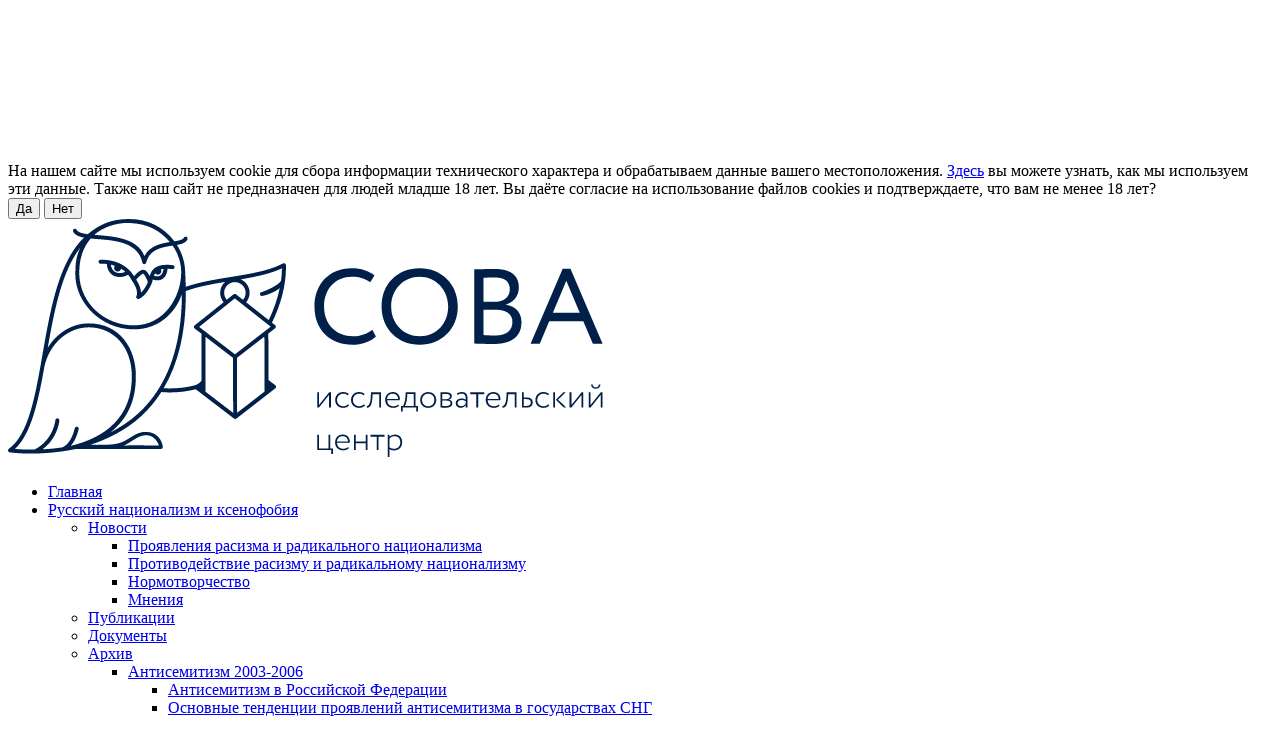

--- FILE ---
content_type: image/svg+xml
request_url: https://www.sova-center.ru/local/templates/sova/assets/img/logo.svg?v=4
body_size: 10713
content:
<?xml version="1.0" encoding="UTF-8"?><svg id="a" xmlns="http://www.w3.org/2000/svg" width="157.92mm" height="64.68mm" viewBox="0 0 447.66 183.33"><g><path d="M275.82,88.4c-3.76,3.84-10.72,6.24-17.68,6.24-16.8,0-28.4-11.36-28.4-28.8,0-16.08,10.4-28.8,27.92-28.8,7.2,0,13.04,2,17.04,5.44l-3.12,5.12c-3.68-2.72-8-4.16-13.84-4.16-12.16,0-20.8,9.12-20.8,22.4s8.88,22.4,21.84,22.4c5.36,0,10.48-1.84,14.32-4.96l2.72,5.12Z" fill="#00204a"/><path d="M308.62,37.04c16.24,0,28.56,11.76,28.56,28.8s-12.32,28.8-28.56,28.8-28.56-11.76-28.56-28.8,11.92-28.8,28.56-28.8Zm0,51.2c12.8,0,21.36-9.76,21.36-22.4s-9.36-22.4-21.36-22.4-21.36,9.36-21.36,22.4,9.36,22.4,21.36,22.4Z" fill="#00204a"/><path d="M349.58,37.92c3.12-.08,10.16-.32,15.36-.32,13.36,0,18,6.08,18,13.84,0,7.04-4.24,11.2-9.6,12.96v.16c6.96,1.12,11.6,5.6,11.6,13.28,0,11.36-8.72,16.24-20.32,16.24-4.96,0-11.76-.16-15.04-.32V37.92Zm6.8,6.32v18.08h8.96c5.92,0,10.8-3.28,10.8-9.36s-3.92-8.96-11.36-8.96c-2.96,0-6.4,.16-8.4,.24Zm0,24.08v19.04c1.84,.16,5.44,.32,8.64,.32,8.24,0,13.12-3.36,13.12-10.24,0-5.92-4.64-9.12-12.72-9.12h-9.04Z" fill="#00204a"/><path d="M415.82,37.52h5.84l24.08,56.32h-7.28l-7.2-16.96h-25.52l-7.12,16.96h-6.88l24.08-56.32Zm-7.36,32.96h20.16l-10.08-23.92-10.08,23.92Z" fill="#00204a"/></g><g><path d="M69.31,33.65c.07,0,.2,0,.38,0,1.14-.03,2.66,0,4.39,.21,.22,3.61,2.03,8.88,8.03,9.7,.51,.06,1.06,.1,1.62,.1,2.21,0,4.61-.53,6.28-1.75,1.12,1.34,2.14,2.89,3.02,4.69,.03,.06,.07,.11,.11,.16,.02,.03,.03,.07,.06,.11,2.01,2.57,4.61,7.9,3.06,11.27-.26,.56-.15,1.23,.29,1.68,.29,.29,.67,.45,1.07,.45,.2,0,.41-.04,.6-.13,6.12-2.69,9.55-11.8,9.69-12.18,0,0,0,0,0,0s0,0,0,0c.27-.74,.46-1.54,.66-2.38,1.23,.39,2.39,.59,3.45,.59,1.55,0,2.9-.41,4.06-1.22,2.86-2.02,3.43-5.9,3.55-7.49,1.07,.02,2.25,.11,3.56,.27,.82,.09,1.57-.48,1.67-1.3,.1-.82-.48-1.57-1.3-1.67-12.37-1.52-15.75,2.9-17.36,8.16-1.13-2.22-2.64-4.39-4.31-4.69-2.46-.41-5.63,2.77-7.37,4.85-4.87-8.05-12.52-10.96-18.5-11.95-.11-.03-.22-.06-.34-.06-.02,0-.05,0-.07,0-2.38-.36-4.47-.42-5.97-.39h-.23s-.03,0-.04,0c-.81,0-1.47,.64-1.49,1.45-.02,.83,.63,1.51,1.45,1.54Zm40.97,7.24c.47,.59,1.18,.98,1.99,1,1.46,.04,2.68-1.12,2.71-2.58,.01-.5-.12-.97-.36-1.38,.59-.16,1.24-.29,1.97-.38-.13,1.28-.6,3.76-2.25,4.93-1.16,.82-2.83,.88-4.97,.2,.24-.62,.53-1.23,.9-1.79Zm-8.96,.25c.77,.29,2.42,3.21,3.57,6.27-.8,1.96-2.67,5.65-5.18,8.08-.09-3.67-2.03-7.47-3.62-9.74,1.28-1.96,4.62-4.61,5.23-4.61Zm-21.17-5.91c-.37,.44-.6,1-.62,1.62-.04,1.46,1.12,2.68,2.58,2.71,1.32,.03,2.42-.9,2.66-2.16,1.07,.66,2.12,1.42,3.12,2.32-1.28,.74-3.41,1.12-5.4,.87-4.01-.54-5.07-4.03-5.35-6.21,.97,.22,1.98,.5,3,.85Z" fill="#00204a"/><path d="M200.36,125.1l-5.09-3.91-.09-34.97,5.07-3.95c.36-.28,.58-.71,.58-1.17,0-.46-.21-.89-.57-1.18l-2.38-1.89c7.11-14.49,10.84-29.82,10.5-43.29-.01-.52-.29-.99-.74-1.25-.45-.26-1-.27-1.46-.03-10.34,5.5-24.48,7.79-39.45,10.22-11.5,1.87-23.33,3.81-33.46,7.35-.07-3.1-.44-10.9-.46-11.49-.21-7.34-2.45-14.17-6.17-20.02,3.68-.67,6.65-1.62,7.84-4.05,.32-.65,.18-1.47-.39-1.91-.79-.6-1.88-.3-2.28,.55-.68,1.48-3.63,2.13-7.04,2.69C116.83,6.27,105.28,0,90.74,0c-12.93,0-21.58,3.69-30.99,11.42-4.06-.54-7.23-1.4-8.21-3.19-.35-.64-1.05-1.04-1.75-.84-.95,.26-1.37,1.29-.95,2.12,1.27,2.51,4.14,3.76,8.05,4.5-18.95,18.51-25.07,53.72-31.01,87.91-5.42,31.2-10.53,60.67-25.24,71.04-.5,.35-.73,.97-.59,1.57,.14,.59,.63,1.04,1.23,1.14,.19,.03,6.56,.94,16.39,.94s22.48-1.22,31.91-3.24c.8-.17,1.59-.26,2.41-.26,9.28,0,62.64,0,62.64,0,0,0,.81-.21,1.08-.52,.27-.31,.4-.73,.36-1.14-.43-3.99-3.69-11.21-12.83-11.21-4.4,0-7.58,1.79-11.43,4.22-7.48,4.71-9.83,5.58-25.15,5.58-.22,0-4.08-.03-5.04,0,12.69-4.17,26.6-10.97,37.82-21.23,5.95-5.45,11.12-11.64,15.51-18.53,2.22,.18,4.42,.28,6.62,.28,6.54,0,12.95-.81,19.13-2.41l28.67,22.04c.33,.21,.56,.36,1.03,.36,.3,0,.64-.14,.91-.36l29.06-22.7c.37-.28,.58-.72,.58-1.18,0-.46-.22-.9-.58-1.18Zm-96.84,37.62c5.91,0,8.89,5.3,9.62,7.78-4.15,.13-15.14-.34-26.56,0,3.99-.93,10.49-7.78,16.94-7.78ZM205.4,37.18c-.04,3-.29,6.12-.74,9.3-1.46,3.2-11.84,7.88-14.67,8.54-.8,.22-1.26,1.04-1.05,1.84,.18,.66,.79,1.19,1.44,1.1,3.82-.55,10.83-3.5,13.34-6.05-1.64,8.03-4.45,16.32-8.26,24.21l-16.96-13.43c1.69-1.99,2.62-4.49,2.62-7.13,0-4.54-2.75-8.44-6.67-10.14,11.5-1.95,22.24-4.15,30.93-8.25Zm-35.31,10.33c4.44,0,8.05,3.61,8.05,8.05,0,1.95-.7,3.81-1.98,5.27l-5.22-4.13c-.55-.43-1.32-.43-1.86,0l-5.1,4.09c-1.24-1.45-1.95-3.3-1.95-5.23,0-4.44,3.61-8.05,8.05-8.05ZM91.23,2.99c14.59,.64,22.79,6.09,30.15,14.33-6.84,1.09-15.17,2.89-19.12,10.58-5.53-14.7-26.66-15-37.55-15.98,6.75-6.26,17.8-9.32,26.51-8.93Zm-29.24,11.7c12.68,1.38,34.97,.39,38.71,18.14,.14,.68,.75,1.17,1.44,1.17h.02c.69,0,1.29-.47,1.45-1.14,2.48-10.16,11.68-11.58,19.81-12.83,3.86,5.64,6.43,12.62,6.43,19.86,0,19.11-12.95,40.18-35.44,40.18s-40.12-17.02-40.94-37.67c-.45-11.26,2.5-20.81,8.52-27.71Zm-14.93,156.1c4.38-5.02,5.83-12.26,5.91-12.67,.16-.81-.37-1.59-1.18-1.75-.81-.16-1.59,.37-1.75,1.18-.02,.12-2.33,11.54-9.41,14.37-5.26,.8-10.26,1.26-14.81,1.49,11.46-8.43,12.64-21.14,12.69-21.74,.07-.82-.54-1.54-1.37-1.61-.82-.07-1.54,.54-1.62,1.36-.01,.15-1.43,14.95-15.7,22.18,0,0,0,0,0,0-6.37,.08-11.48-.23-14.62-.52,12.28-11.4,17.46-35.75,22.18-62.46,3.89-16.87,17.54-29.08,33.22-29.08,17.36,0,32.24,13.24,32.24,37.29,0,30.26-19.83,45.68-45.78,51.95Zm50.37-24.22c-6.48,5.93-13.72,10.47-20.83,14.26,14.4-11.52,19.41-26.22,19.24-43.08,0-19.39-11.47-39.19-35.28-39.19-12.61,0-24,7.32-30.78,18.38,5.02-28.68,10.64-57.38,24.24-75.16-2.64,6.01-3.54,10.71-3.54,19.95,0,20.77,18.72,41.35,43.99,41.35,17.34,0,30.6-11.12,35.88-26.57-.05,39.83-11.09,70.09-32.92,90.07Zm42.76-21.4c-7.53,1.98-15.42,2.71-23.49,2.21,11.33-19.23,16.9-43.73,16.62-73.23,8.78-3.19,19.12-5.1,29.4-6.79-2.25,2.02-3.68,4.95-3.68,8.21,0,2.62,.94,5.12,2.61,7.1l-21.73,17.42c-.36,.29-.56,.72-.56,1.18,0,.46,.22,.89,.58,1.17l5.1,3.92,.09,34.96c-.8,1.74-2.55,2.97-4.94,3.84Zm7.96,4.91l-.1-41.42,20.63,15.85,.11,41.42-20.63-15.85Zm22.01-28.2l-26.88-20.66,26.75-21.45,26.88,21.28-26.75,20.82Zm1.61,44.04l-.11-41.42,20.53-15.98,.08,33.28s0,.03,0,.04l.02,8.09-20.53,15.98Z" fill="#00204a"/></g><g><path d="M231.75,141.97v-11.47h1.33v9.56l7.65-9.56h1.33v11.47h-1.33v-9.56l-7.65,9.56h-1.33Z" fill="#00204a"/><path d="M255.67,140.34c-.97,1.22-2.65,1.86-4.33,1.86-3.54,0-6.07-2.35-6.07-5.97,0-3.34,2.45-5.97,5.71-5.97,1.78,0,3.37,.38,4.46,1.43l-.64,1.07c-1.02-.92-2.29-1.25-3.62-1.25-2.42,0-4.51,1.99-4.51,4.72,0,2.91,2.09,4.72,4.77,4.72,1.48,0,2.78-.66,3.57-1.58l.66,.97Z" fill="#00204a"/><path d="M267.56,140.34c-.97,1.22-2.65,1.86-4.33,1.86-3.54,0-6.07-2.35-6.07-5.97,0-3.34,2.45-5.97,5.71-5.97,1.78,0,3.37,.38,4.46,1.43l-.64,1.07c-1.02-.92-2.29-1.25-3.62-1.25-2.42,0-4.51,1.99-4.51,4.72,0,2.91,2.09,4.72,4.77,4.72,1.48,0,2.78-.66,3.57-1.58l.66,.97Z" fill="#00204a"/><path d="M278.21,131.83h-4.84l-.15,2.5c-.48,6.76-2.35,7.75-4.13,7.75l-.1-1.3c.76,.03,2.6-.69,2.96-6.71l.18-3.57h7.42v11.47h-1.33v-10.15Z" fill="#00204a"/><path d="M293.08,140.57c-1.04,1.1-2.7,1.63-4.23,1.63-3.62,0-6.09-2.35-6.09-5.97,0-3.34,2.04-5.97,5.81-5.97,2.96,0,5.2,2.04,5.2,5.18,0,.43-.03,.77-.08,1.07h-9.46c.1,2.75,1.94,4.44,4.69,4.44,1.55,0,2.93-.59,3.72-1.4l.43,1.02Zm-8.92-5.15h8.26c-.05-2.42-1.58-3.9-3.98-3.9-2.55,0-4.05,1.66-4.28,3.9Z" fill="#00204a"/><path d="M294.66,140.72h1.43c.71-.92,1.63-3.37,1.86-6.99l.18-3.24h7.32v10.22h1.91v4.16h-1.25v-2.91h-10.2v2.91h-1.25v-4.16Zm2.83,0h6.63v-8.98h-4.74l-.15,2.5c-.25,3.31-1.15,5.74-1.73,6.48Z" fill="#00204a"/><path d="M315.01,130.27c3.57,0,6.02,2.52,6.02,5.97s-2.45,5.97-6.02,5.97-6.02-2.52-6.02-5.97,2.45-5.97,6.02-5.97Zm0,10.68c2.7,0,4.62-1.94,4.62-4.72s-1.91-4.72-4.62-4.72-4.62,1.94-4.62,4.72,1.94,4.72,4.62,4.72Z" fill="#00204a"/><path d="M324.27,130.5c.99,0,2.14-.08,3.7-.08,3.11,0,4.74,.87,4.74,2.96,0,1.25-.82,2.4-2.32,2.63v.05c1.96,.31,2.75,1.25,2.75,2.75,0,2.09-1.71,3.24-5.12,3.24-1.43,0-2.7-.08-3.75-.08v-11.47Zm1.33,1.22v3.88h3.03c1.66,0,2.68-.79,2.68-2.01,0-1.53-1.45-1.91-3.19-1.91-1.1,0-1.89,.03-2.52,.05Zm0,4.97v4.05c.74,.03,1.53,.05,2.58,.05,2.32,0,3.57-.66,3.57-2.12,0-1.35-1.1-1.99-3.39-1.99h-2.75Z" fill="#00204a"/><path d="M336.53,131.32c1.07-.66,2.29-1.05,3.65-1.05,3.19,0,4.26,1.68,4.26,4.59v7.11h-1.33v-1.76c-.71,.97-1.84,1.91-3.93,1.91s-3.54-1.33-3.54-3.42c0-2.29,1.89-3.57,4.36-3.57,.92,0,2.19,.2,3.11,.87,0-2.73-.15-4.49-3.01-4.49-1.35,0-2.19,.33-3.21,.89l-.36-1.1Zm6.58,7.75v-1.91c-.84-.61-1.81-.92-2.98-.92-1.5,0-3.08,.71-3.08,2.4,0,1.43,1.12,2.24,2.55,2.24,1.94,0,2.88-.97,3.52-1.81Z" fill="#00204a"/><path d="M346.55,130.5h10.45v1.33h-4.56v10.15h-1.33v-10.15h-4.56v-1.33Z" fill="#00204a"/><path d="M368.46,140.57c-1.04,1.1-2.7,1.63-4.23,1.63-3.62,0-6.09-2.35-6.09-5.97,0-3.34,2.04-5.97,5.81-5.97,2.96,0,5.2,2.04,5.2,5.18,0,.43-.03,.77-.08,1.07h-9.46c.1,2.75,1.94,4.44,4.69,4.44,1.55,0,2.93-.59,3.72-1.4l.43,1.02Zm-8.92-5.15h8.26c-.05-2.42-1.58-3.9-3.98-3.9-2.55,0-4.05,1.66-4.28,3.9Z" fill="#00204a"/><path d="M379.88,131.83h-4.84l-.15,2.5c-.48,6.76-2.35,7.75-4.13,7.75l-.1-1.3c.76,.03,2.6-.69,2.96-6.71l.18-3.57h7.42v11.47h-1.33v-10.15Z" fill="#00204a"/><path d="M385.24,130.5h1.33v3.85h2.22c3.52,0,4.54,1.73,4.54,3.77s-1.15,3.85-4.72,3.85h-3.37v-11.47Zm1.33,5.1v5.12h1.96c2.5,0,3.39-.94,3.39-2.58s-.94-2.55-3.37-2.55h-1.99Z" fill="#00204a"/><path d="M405.76,140.34c-.97,1.22-2.65,1.86-4.33,1.86-3.54,0-6.07-2.35-6.07-5.97,0-3.34,2.45-5.97,5.71-5.97,1.78,0,3.37,.38,4.46,1.43l-.64,1.07c-1.02-.92-2.29-1.25-3.62-1.25-2.42,0-4.51,1.99-4.51,4.72,0,2.91,2.09,4.72,4.77,4.72,1.48,0,2.78-.66,3.57-1.58l.66,.97Z" fill="#00204a"/><path d="M408.67,130.5h1.33v11.47h-1.33v-11.47Zm3.7,5.48l6.12,5.99h-1.79l-5.94-5.92,5.56-5.56h1.71l-5.66,5.48Z" fill="#00204a"/><path d="M421.01,141.97v-11.47h1.33v9.56l7.65-9.56h1.33v11.47h-1.33v-9.56l-7.65,9.56h-1.33Z" fill="#00204a"/><path d="M435.34,141.97v-11.47h1.33v9.56l7.65-9.56h1.33v11.47h-1.33v-9.56l-7.65,9.56h-1.33Zm2.96-17.44c0,1.25,.94,2.24,2.37,2.24,1.35,0,2.27-.99,2.27-2.24h1.2c0,1.86-1.4,3.26-3.47,3.26-2.27,0-3.57-1.4-3.57-3.26h1.2Z" fill="#00204a"/><path d="M231.75,162.5h1.33v10.22h7.24v-10.22h1.33v10.22h1.91v4.16h-1.25v-2.91h-10.56v-11.47Z" fill="#00204a"/><path d="M255.52,172.57c-1.04,1.1-2.7,1.63-4.23,1.63-3.62,0-6.09-2.35-6.09-5.97,0-3.34,2.04-5.97,5.81-5.97,2.96,0,5.2,2.04,5.2,5.18,0,.43-.03,.77-.08,1.07h-9.46c.1,2.75,1.94,4.44,4.69,4.44,1.55,0,2.93-.59,3.72-1.4l.43,1.02Zm-8.92-5.15h8.26c-.05-2.42-1.58-3.9-3.98-3.9-2.55,0-4.05,1.66-4.28,3.9Z" fill="#00204a"/><path d="M268.14,168.77h-7.45v5.2h-1.33v-11.47h1.33v5.02h7.45v-5.02h1.33v11.47h-1.33v-5.2Z" fill="#00204a"/><path d="M271.81,162.5h10.45v1.33h-4.56v10.15h-1.33v-10.15h-4.56v-1.33Z" fill="#00204a"/><path d="M284.61,162.5h1.33v1.53c.87-1.02,2.55-1.76,4.21-1.76,3.32,0,5.35,2.4,5.35,5.79s-2.32,6.15-5.89,6.15c-1.4,0-2.73-.28-3.67-.97v5.84h-1.33v-16.57Zm1.33,2.8v6.6c1.2,.79,2.35,1.05,3.57,1.05,2.78,0,4.59-2.01,4.59-4.82s-1.55-4.62-4.31-4.62c-1.61,0-3.11,.84-3.85,1.79Z" fill="#00204a"/></g></svg>